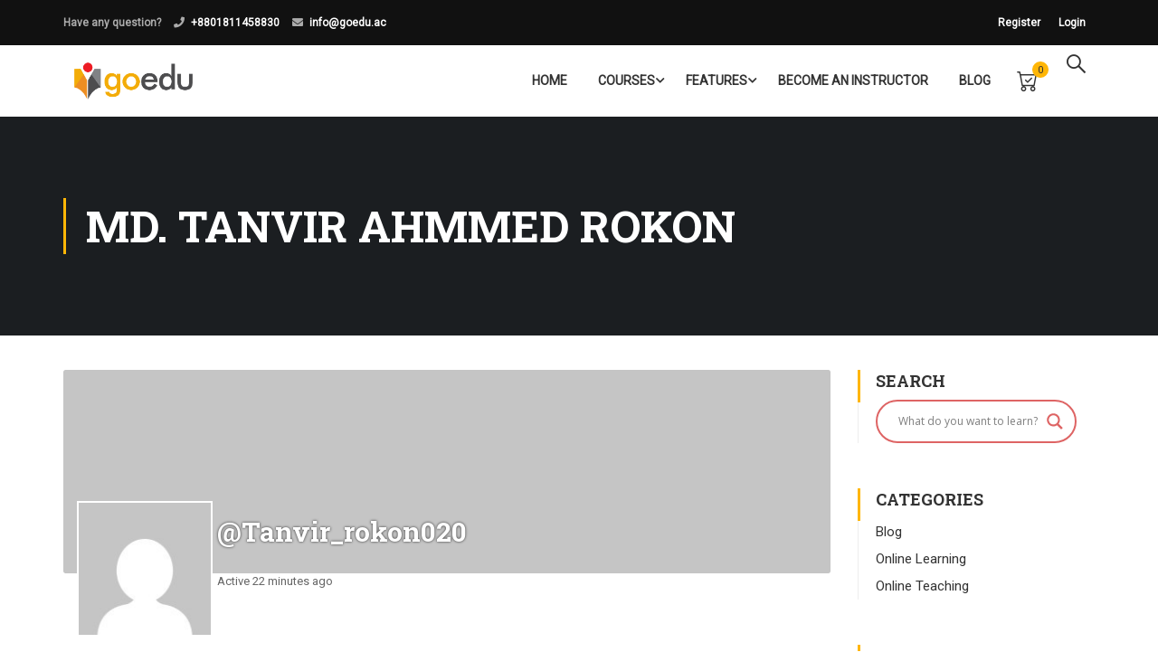

--- FILE ---
content_type: text/html; charset=utf-8
request_url: https://www.google.com/recaptcha/api2/anchor?ar=1&k=6LdG778ZAAAAAMoVnO0-4QzFmf01J0iFkgzk5mHd&co=aHR0cHM6Ly9nb2VkdS5hYzo0NDM.&hl=en&v=PoyoqOPhxBO7pBk68S4YbpHZ&size=invisible&anchor-ms=20000&execute-ms=30000&cb=t3h1fivvilho
body_size: 48809
content:
<!DOCTYPE HTML><html dir="ltr" lang="en"><head><meta http-equiv="Content-Type" content="text/html; charset=UTF-8">
<meta http-equiv="X-UA-Compatible" content="IE=edge">
<title>reCAPTCHA</title>
<style type="text/css">
/* cyrillic-ext */
@font-face {
  font-family: 'Roboto';
  font-style: normal;
  font-weight: 400;
  font-stretch: 100%;
  src: url(//fonts.gstatic.com/s/roboto/v48/KFO7CnqEu92Fr1ME7kSn66aGLdTylUAMa3GUBHMdazTgWw.woff2) format('woff2');
  unicode-range: U+0460-052F, U+1C80-1C8A, U+20B4, U+2DE0-2DFF, U+A640-A69F, U+FE2E-FE2F;
}
/* cyrillic */
@font-face {
  font-family: 'Roboto';
  font-style: normal;
  font-weight: 400;
  font-stretch: 100%;
  src: url(//fonts.gstatic.com/s/roboto/v48/KFO7CnqEu92Fr1ME7kSn66aGLdTylUAMa3iUBHMdazTgWw.woff2) format('woff2');
  unicode-range: U+0301, U+0400-045F, U+0490-0491, U+04B0-04B1, U+2116;
}
/* greek-ext */
@font-face {
  font-family: 'Roboto';
  font-style: normal;
  font-weight: 400;
  font-stretch: 100%;
  src: url(//fonts.gstatic.com/s/roboto/v48/KFO7CnqEu92Fr1ME7kSn66aGLdTylUAMa3CUBHMdazTgWw.woff2) format('woff2');
  unicode-range: U+1F00-1FFF;
}
/* greek */
@font-face {
  font-family: 'Roboto';
  font-style: normal;
  font-weight: 400;
  font-stretch: 100%;
  src: url(//fonts.gstatic.com/s/roboto/v48/KFO7CnqEu92Fr1ME7kSn66aGLdTylUAMa3-UBHMdazTgWw.woff2) format('woff2');
  unicode-range: U+0370-0377, U+037A-037F, U+0384-038A, U+038C, U+038E-03A1, U+03A3-03FF;
}
/* math */
@font-face {
  font-family: 'Roboto';
  font-style: normal;
  font-weight: 400;
  font-stretch: 100%;
  src: url(//fonts.gstatic.com/s/roboto/v48/KFO7CnqEu92Fr1ME7kSn66aGLdTylUAMawCUBHMdazTgWw.woff2) format('woff2');
  unicode-range: U+0302-0303, U+0305, U+0307-0308, U+0310, U+0312, U+0315, U+031A, U+0326-0327, U+032C, U+032F-0330, U+0332-0333, U+0338, U+033A, U+0346, U+034D, U+0391-03A1, U+03A3-03A9, U+03B1-03C9, U+03D1, U+03D5-03D6, U+03F0-03F1, U+03F4-03F5, U+2016-2017, U+2034-2038, U+203C, U+2040, U+2043, U+2047, U+2050, U+2057, U+205F, U+2070-2071, U+2074-208E, U+2090-209C, U+20D0-20DC, U+20E1, U+20E5-20EF, U+2100-2112, U+2114-2115, U+2117-2121, U+2123-214F, U+2190, U+2192, U+2194-21AE, U+21B0-21E5, U+21F1-21F2, U+21F4-2211, U+2213-2214, U+2216-22FF, U+2308-230B, U+2310, U+2319, U+231C-2321, U+2336-237A, U+237C, U+2395, U+239B-23B7, U+23D0, U+23DC-23E1, U+2474-2475, U+25AF, U+25B3, U+25B7, U+25BD, U+25C1, U+25CA, U+25CC, U+25FB, U+266D-266F, U+27C0-27FF, U+2900-2AFF, U+2B0E-2B11, U+2B30-2B4C, U+2BFE, U+3030, U+FF5B, U+FF5D, U+1D400-1D7FF, U+1EE00-1EEFF;
}
/* symbols */
@font-face {
  font-family: 'Roboto';
  font-style: normal;
  font-weight: 400;
  font-stretch: 100%;
  src: url(//fonts.gstatic.com/s/roboto/v48/KFO7CnqEu92Fr1ME7kSn66aGLdTylUAMaxKUBHMdazTgWw.woff2) format('woff2');
  unicode-range: U+0001-000C, U+000E-001F, U+007F-009F, U+20DD-20E0, U+20E2-20E4, U+2150-218F, U+2190, U+2192, U+2194-2199, U+21AF, U+21E6-21F0, U+21F3, U+2218-2219, U+2299, U+22C4-22C6, U+2300-243F, U+2440-244A, U+2460-24FF, U+25A0-27BF, U+2800-28FF, U+2921-2922, U+2981, U+29BF, U+29EB, U+2B00-2BFF, U+4DC0-4DFF, U+FFF9-FFFB, U+10140-1018E, U+10190-1019C, U+101A0, U+101D0-101FD, U+102E0-102FB, U+10E60-10E7E, U+1D2C0-1D2D3, U+1D2E0-1D37F, U+1F000-1F0FF, U+1F100-1F1AD, U+1F1E6-1F1FF, U+1F30D-1F30F, U+1F315, U+1F31C, U+1F31E, U+1F320-1F32C, U+1F336, U+1F378, U+1F37D, U+1F382, U+1F393-1F39F, U+1F3A7-1F3A8, U+1F3AC-1F3AF, U+1F3C2, U+1F3C4-1F3C6, U+1F3CA-1F3CE, U+1F3D4-1F3E0, U+1F3ED, U+1F3F1-1F3F3, U+1F3F5-1F3F7, U+1F408, U+1F415, U+1F41F, U+1F426, U+1F43F, U+1F441-1F442, U+1F444, U+1F446-1F449, U+1F44C-1F44E, U+1F453, U+1F46A, U+1F47D, U+1F4A3, U+1F4B0, U+1F4B3, U+1F4B9, U+1F4BB, U+1F4BF, U+1F4C8-1F4CB, U+1F4D6, U+1F4DA, U+1F4DF, U+1F4E3-1F4E6, U+1F4EA-1F4ED, U+1F4F7, U+1F4F9-1F4FB, U+1F4FD-1F4FE, U+1F503, U+1F507-1F50B, U+1F50D, U+1F512-1F513, U+1F53E-1F54A, U+1F54F-1F5FA, U+1F610, U+1F650-1F67F, U+1F687, U+1F68D, U+1F691, U+1F694, U+1F698, U+1F6AD, U+1F6B2, U+1F6B9-1F6BA, U+1F6BC, U+1F6C6-1F6CF, U+1F6D3-1F6D7, U+1F6E0-1F6EA, U+1F6F0-1F6F3, U+1F6F7-1F6FC, U+1F700-1F7FF, U+1F800-1F80B, U+1F810-1F847, U+1F850-1F859, U+1F860-1F887, U+1F890-1F8AD, U+1F8B0-1F8BB, U+1F8C0-1F8C1, U+1F900-1F90B, U+1F93B, U+1F946, U+1F984, U+1F996, U+1F9E9, U+1FA00-1FA6F, U+1FA70-1FA7C, U+1FA80-1FA89, U+1FA8F-1FAC6, U+1FACE-1FADC, U+1FADF-1FAE9, U+1FAF0-1FAF8, U+1FB00-1FBFF;
}
/* vietnamese */
@font-face {
  font-family: 'Roboto';
  font-style: normal;
  font-weight: 400;
  font-stretch: 100%;
  src: url(//fonts.gstatic.com/s/roboto/v48/KFO7CnqEu92Fr1ME7kSn66aGLdTylUAMa3OUBHMdazTgWw.woff2) format('woff2');
  unicode-range: U+0102-0103, U+0110-0111, U+0128-0129, U+0168-0169, U+01A0-01A1, U+01AF-01B0, U+0300-0301, U+0303-0304, U+0308-0309, U+0323, U+0329, U+1EA0-1EF9, U+20AB;
}
/* latin-ext */
@font-face {
  font-family: 'Roboto';
  font-style: normal;
  font-weight: 400;
  font-stretch: 100%;
  src: url(//fonts.gstatic.com/s/roboto/v48/KFO7CnqEu92Fr1ME7kSn66aGLdTylUAMa3KUBHMdazTgWw.woff2) format('woff2');
  unicode-range: U+0100-02BA, U+02BD-02C5, U+02C7-02CC, U+02CE-02D7, U+02DD-02FF, U+0304, U+0308, U+0329, U+1D00-1DBF, U+1E00-1E9F, U+1EF2-1EFF, U+2020, U+20A0-20AB, U+20AD-20C0, U+2113, U+2C60-2C7F, U+A720-A7FF;
}
/* latin */
@font-face {
  font-family: 'Roboto';
  font-style: normal;
  font-weight: 400;
  font-stretch: 100%;
  src: url(//fonts.gstatic.com/s/roboto/v48/KFO7CnqEu92Fr1ME7kSn66aGLdTylUAMa3yUBHMdazQ.woff2) format('woff2');
  unicode-range: U+0000-00FF, U+0131, U+0152-0153, U+02BB-02BC, U+02C6, U+02DA, U+02DC, U+0304, U+0308, U+0329, U+2000-206F, U+20AC, U+2122, U+2191, U+2193, U+2212, U+2215, U+FEFF, U+FFFD;
}
/* cyrillic-ext */
@font-face {
  font-family: 'Roboto';
  font-style: normal;
  font-weight: 500;
  font-stretch: 100%;
  src: url(//fonts.gstatic.com/s/roboto/v48/KFO7CnqEu92Fr1ME7kSn66aGLdTylUAMa3GUBHMdazTgWw.woff2) format('woff2');
  unicode-range: U+0460-052F, U+1C80-1C8A, U+20B4, U+2DE0-2DFF, U+A640-A69F, U+FE2E-FE2F;
}
/* cyrillic */
@font-face {
  font-family: 'Roboto';
  font-style: normal;
  font-weight: 500;
  font-stretch: 100%;
  src: url(//fonts.gstatic.com/s/roboto/v48/KFO7CnqEu92Fr1ME7kSn66aGLdTylUAMa3iUBHMdazTgWw.woff2) format('woff2');
  unicode-range: U+0301, U+0400-045F, U+0490-0491, U+04B0-04B1, U+2116;
}
/* greek-ext */
@font-face {
  font-family: 'Roboto';
  font-style: normal;
  font-weight: 500;
  font-stretch: 100%;
  src: url(//fonts.gstatic.com/s/roboto/v48/KFO7CnqEu92Fr1ME7kSn66aGLdTylUAMa3CUBHMdazTgWw.woff2) format('woff2');
  unicode-range: U+1F00-1FFF;
}
/* greek */
@font-face {
  font-family: 'Roboto';
  font-style: normal;
  font-weight: 500;
  font-stretch: 100%;
  src: url(//fonts.gstatic.com/s/roboto/v48/KFO7CnqEu92Fr1ME7kSn66aGLdTylUAMa3-UBHMdazTgWw.woff2) format('woff2');
  unicode-range: U+0370-0377, U+037A-037F, U+0384-038A, U+038C, U+038E-03A1, U+03A3-03FF;
}
/* math */
@font-face {
  font-family: 'Roboto';
  font-style: normal;
  font-weight: 500;
  font-stretch: 100%;
  src: url(//fonts.gstatic.com/s/roboto/v48/KFO7CnqEu92Fr1ME7kSn66aGLdTylUAMawCUBHMdazTgWw.woff2) format('woff2');
  unicode-range: U+0302-0303, U+0305, U+0307-0308, U+0310, U+0312, U+0315, U+031A, U+0326-0327, U+032C, U+032F-0330, U+0332-0333, U+0338, U+033A, U+0346, U+034D, U+0391-03A1, U+03A3-03A9, U+03B1-03C9, U+03D1, U+03D5-03D6, U+03F0-03F1, U+03F4-03F5, U+2016-2017, U+2034-2038, U+203C, U+2040, U+2043, U+2047, U+2050, U+2057, U+205F, U+2070-2071, U+2074-208E, U+2090-209C, U+20D0-20DC, U+20E1, U+20E5-20EF, U+2100-2112, U+2114-2115, U+2117-2121, U+2123-214F, U+2190, U+2192, U+2194-21AE, U+21B0-21E5, U+21F1-21F2, U+21F4-2211, U+2213-2214, U+2216-22FF, U+2308-230B, U+2310, U+2319, U+231C-2321, U+2336-237A, U+237C, U+2395, U+239B-23B7, U+23D0, U+23DC-23E1, U+2474-2475, U+25AF, U+25B3, U+25B7, U+25BD, U+25C1, U+25CA, U+25CC, U+25FB, U+266D-266F, U+27C0-27FF, U+2900-2AFF, U+2B0E-2B11, U+2B30-2B4C, U+2BFE, U+3030, U+FF5B, U+FF5D, U+1D400-1D7FF, U+1EE00-1EEFF;
}
/* symbols */
@font-face {
  font-family: 'Roboto';
  font-style: normal;
  font-weight: 500;
  font-stretch: 100%;
  src: url(//fonts.gstatic.com/s/roboto/v48/KFO7CnqEu92Fr1ME7kSn66aGLdTylUAMaxKUBHMdazTgWw.woff2) format('woff2');
  unicode-range: U+0001-000C, U+000E-001F, U+007F-009F, U+20DD-20E0, U+20E2-20E4, U+2150-218F, U+2190, U+2192, U+2194-2199, U+21AF, U+21E6-21F0, U+21F3, U+2218-2219, U+2299, U+22C4-22C6, U+2300-243F, U+2440-244A, U+2460-24FF, U+25A0-27BF, U+2800-28FF, U+2921-2922, U+2981, U+29BF, U+29EB, U+2B00-2BFF, U+4DC0-4DFF, U+FFF9-FFFB, U+10140-1018E, U+10190-1019C, U+101A0, U+101D0-101FD, U+102E0-102FB, U+10E60-10E7E, U+1D2C0-1D2D3, U+1D2E0-1D37F, U+1F000-1F0FF, U+1F100-1F1AD, U+1F1E6-1F1FF, U+1F30D-1F30F, U+1F315, U+1F31C, U+1F31E, U+1F320-1F32C, U+1F336, U+1F378, U+1F37D, U+1F382, U+1F393-1F39F, U+1F3A7-1F3A8, U+1F3AC-1F3AF, U+1F3C2, U+1F3C4-1F3C6, U+1F3CA-1F3CE, U+1F3D4-1F3E0, U+1F3ED, U+1F3F1-1F3F3, U+1F3F5-1F3F7, U+1F408, U+1F415, U+1F41F, U+1F426, U+1F43F, U+1F441-1F442, U+1F444, U+1F446-1F449, U+1F44C-1F44E, U+1F453, U+1F46A, U+1F47D, U+1F4A3, U+1F4B0, U+1F4B3, U+1F4B9, U+1F4BB, U+1F4BF, U+1F4C8-1F4CB, U+1F4D6, U+1F4DA, U+1F4DF, U+1F4E3-1F4E6, U+1F4EA-1F4ED, U+1F4F7, U+1F4F9-1F4FB, U+1F4FD-1F4FE, U+1F503, U+1F507-1F50B, U+1F50D, U+1F512-1F513, U+1F53E-1F54A, U+1F54F-1F5FA, U+1F610, U+1F650-1F67F, U+1F687, U+1F68D, U+1F691, U+1F694, U+1F698, U+1F6AD, U+1F6B2, U+1F6B9-1F6BA, U+1F6BC, U+1F6C6-1F6CF, U+1F6D3-1F6D7, U+1F6E0-1F6EA, U+1F6F0-1F6F3, U+1F6F7-1F6FC, U+1F700-1F7FF, U+1F800-1F80B, U+1F810-1F847, U+1F850-1F859, U+1F860-1F887, U+1F890-1F8AD, U+1F8B0-1F8BB, U+1F8C0-1F8C1, U+1F900-1F90B, U+1F93B, U+1F946, U+1F984, U+1F996, U+1F9E9, U+1FA00-1FA6F, U+1FA70-1FA7C, U+1FA80-1FA89, U+1FA8F-1FAC6, U+1FACE-1FADC, U+1FADF-1FAE9, U+1FAF0-1FAF8, U+1FB00-1FBFF;
}
/* vietnamese */
@font-face {
  font-family: 'Roboto';
  font-style: normal;
  font-weight: 500;
  font-stretch: 100%;
  src: url(//fonts.gstatic.com/s/roboto/v48/KFO7CnqEu92Fr1ME7kSn66aGLdTylUAMa3OUBHMdazTgWw.woff2) format('woff2');
  unicode-range: U+0102-0103, U+0110-0111, U+0128-0129, U+0168-0169, U+01A0-01A1, U+01AF-01B0, U+0300-0301, U+0303-0304, U+0308-0309, U+0323, U+0329, U+1EA0-1EF9, U+20AB;
}
/* latin-ext */
@font-face {
  font-family: 'Roboto';
  font-style: normal;
  font-weight: 500;
  font-stretch: 100%;
  src: url(//fonts.gstatic.com/s/roboto/v48/KFO7CnqEu92Fr1ME7kSn66aGLdTylUAMa3KUBHMdazTgWw.woff2) format('woff2');
  unicode-range: U+0100-02BA, U+02BD-02C5, U+02C7-02CC, U+02CE-02D7, U+02DD-02FF, U+0304, U+0308, U+0329, U+1D00-1DBF, U+1E00-1E9F, U+1EF2-1EFF, U+2020, U+20A0-20AB, U+20AD-20C0, U+2113, U+2C60-2C7F, U+A720-A7FF;
}
/* latin */
@font-face {
  font-family: 'Roboto';
  font-style: normal;
  font-weight: 500;
  font-stretch: 100%;
  src: url(//fonts.gstatic.com/s/roboto/v48/KFO7CnqEu92Fr1ME7kSn66aGLdTylUAMa3yUBHMdazQ.woff2) format('woff2');
  unicode-range: U+0000-00FF, U+0131, U+0152-0153, U+02BB-02BC, U+02C6, U+02DA, U+02DC, U+0304, U+0308, U+0329, U+2000-206F, U+20AC, U+2122, U+2191, U+2193, U+2212, U+2215, U+FEFF, U+FFFD;
}
/* cyrillic-ext */
@font-face {
  font-family: 'Roboto';
  font-style: normal;
  font-weight: 900;
  font-stretch: 100%;
  src: url(//fonts.gstatic.com/s/roboto/v48/KFO7CnqEu92Fr1ME7kSn66aGLdTylUAMa3GUBHMdazTgWw.woff2) format('woff2');
  unicode-range: U+0460-052F, U+1C80-1C8A, U+20B4, U+2DE0-2DFF, U+A640-A69F, U+FE2E-FE2F;
}
/* cyrillic */
@font-face {
  font-family: 'Roboto';
  font-style: normal;
  font-weight: 900;
  font-stretch: 100%;
  src: url(//fonts.gstatic.com/s/roboto/v48/KFO7CnqEu92Fr1ME7kSn66aGLdTylUAMa3iUBHMdazTgWw.woff2) format('woff2');
  unicode-range: U+0301, U+0400-045F, U+0490-0491, U+04B0-04B1, U+2116;
}
/* greek-ext */
@font-face {
  font-family: 'Roboto';
  font-style: normal;
  font-weight: 900;
  font-stretch: 100%;
  src: url(//fonts.gstatic.com/s/roboto/v48/KFO7CnqEu92Fr1ME7kSn66aGLdTylUAMa3CUBHMdazTgWw.woff2) format('woff2');
  unicode-range: U+1F00-1FFF;
}
/* greek */
@font-face {
  font-family: 'Roboto';
  font-style: normal;
  font-weight: 900;
  font-stretch: 100%;
  src: url(//fonts.gstatic.com/s/roboto/v48/KFO7CnqEu92Fr1ME7kSn66aGLdTylUAMa3-UBHMdazTgWw.woff2) format('woff2');
  unicode-range: U+0370-0377, U+037A-037F, U+0384-038A, U+038C, U+038E-03A1, U+03A3-03FF;
}
/* math */
@font-face {
  font-family: 'Roboto';
  font-style: normal;
  font-weight: 900;
  font-stretch: 100%;
  src: url(//fonts.gstatic.com/s/roboto/v48/KFO7CnqEu92Fr1ME7kSn66aGLdTylUAMawCUBHMdazTgWw.woff2) format('woff2');
  unicode-range: U+0302-0303, U+0305, U+0307-0308, U+0310, U+0312, U+0315, U+031A, U+0326-0327, U+032C, U+032F-0330, U+0332-0333, U+0338, U+033A, U+0346, U+034D, U+0391-03A1, U+03A3-03A9, U+03B1-03C9, U+03D1, U+03D5-03D6, U+03F0-03F1, U+03F4-03F5, U+2016-2017, U+2034-2038, U+203C, U+2040, U+2043, U+2047, U+2050, U+2057, U+205F, U+2070-2071, U+2074-208E, U+2090-209C, U+20D0-20DC, U+20E1, U+20E5-20EF, U+2100-2112, U+2114-2115, U+2117-2121, U+2123-214F, U+2190, U+2192, U+2194-21AE, U+21B0-21E5, U+21F1-21F2, U+21F4-2211, U+2213-2214, U+2216-22FF, U+2308-230B, U+2310, U+2319, U+231C-2321, U+2336-237A, U+237C, U+2395, U+239B-23B7, U+23D0, U+23DC-23E1, U+2474-2475, U+25AF, U+25B3, U+25B7, U+25BD, U+25C1, U+25CA, U+25CC, U+25FB, U+266D-266F, U+27C0-27FF, U+2900-2AFF, U+2B0E-2B11, U+2B30-2B4C, U+2BFE, U+3030, U+FF5B, U+FF5D, U+1D400-1D7FF, U+1EE00-1EEFF;
}
/* symbols */
@font-face {
  font-family: 'Roboto';
  font-style: normal;
  font-weight: 900;
  font-stretch: 100%;
  src: url(//fonts.gstatic.com/s/roboto/v48/KFO7CnqEu92Fr1ME7kSn66aGLdTylUAMaxKUBHMdazTgWw.woff2) format('woff2');
  unicode-range: U+0001-000C, U+000E-001F, U+007F-009F, U+20DD-20E0, U+20E2-20E4, U+2150-218F, U+2190, U+2192, U+2194-2199, U+21AF, U+21E6-21F0, U+21F3, U+2218-2219, U+2299, U+22C4-22C6, U+2300-243F, U+2440-244A, U+2460-24FF, U+25A0-27BF, U+2800-28FF, U+2921-2922, U+2981, U+29BF, U+29EB, U+2B00-2BFF, U+4DC0-4DFF, U+FFF9-FFFB, U+10140-1018E, U+10190-1019C, U+101A0, U+101D0-101FD, U+102E0-102FB, U+10E60-10E7E, U+1D2C0-1D2D3, U+1D2E0-1D37F, U+1F000-1F0FF, U+1F100-1F1AD, U+1F1E6-1F1FF, U+1F30D-1F30F, U+1F315, U+1F31C, U+1F31E, U+1F320-1F32C, U+1F336, U+1F378, U+1F37D, U+1F382, U+1F393-1F39F, U+1F3A7-1F3A8, U+1F3AC-1F3AF, U+1F3C2, U+1F3C4-1F3C6, U+1F3CA-1F3CE, U+1F3D4-1F3E0, U+1F3ED, U+1F3F1-1F3F3, U+1F3F5-1F3F7, U+1F408, U+1F415, U+1F41F, U+1F426, U+1F43F, U+1F441-1F442, U+1F444, U+1F446-1F449, U+1F44C-1F44E, U+1F453, U+1F46A, U+1F47D, U+1F4A3, U+1F4B0, U+1F4B3, U+1F4B9, U+1F4BB, U+1F4BF, U+1F4C8-1F4CB, U+1F4D6, U+1F4DA, U+1F4DF, U+1F4E3-1F4E6, U+1F4EA-1F4ED, U+1F4F7, U+1F4F9-1F4FB, U+1F4FD-1F4FE, U+1F503, U+1F507-1F50B, U+1F50D, U+1F512-1F513, U+1F53E-1F54A, U+1F54F-1F5FA, U+1F610, U+1F650-1F67F, U+1F687, U+1F68D, U+1F691, U+1F694, U+1F698, U+1F6AD, U+1F6B2, U+1F6B9-1F6BA, U+1F6BC, U+1F6C6-1F6CF, U+1F6D3-1F6D7, U+1F6E0-1F6EA, U+1F6F0-1F6F3, U+1F6F7-1F6FC, U+1F700-1F7FF, U+1F800-1F80B, U+1F810-1F847, U+1F850-1F859, U+1F860-1F887, U+1F890-1F8AD, U+1F8B0-1F8BB, U+1F8C0-1F8C1, U+1F900-1F90B, U+1F93B, U+1F946, U+1F984, U+1F996, U+1F9E9, U+1FA00-1FA6F, U+1FA70-1FA7C, U+1FA80-1FA89, U+1FA8F-1FAC6, U+1FACE-1FADC, U+1FADF-1FAE9, U+1FAF0-1FAF8, U+1FB00-1FBFF;
}
/* vietnamese */
@font-face {
  font-family: 'Roboto';
  font-style: normal;
  font-weight: 900;
  font-stretch: 100%;
  src: url(//fonts.gstatic.com/s/roboto/v48/KFO7CnqEu92Fr1ME7kSn66aGLdTylUAMa3OUBHMdazTgWw.woff2) format('woff2');
  unicode-range: U+0102-0103, U+0110-0111, U+0128-0129, U+0168-0169, U+01A0-01A1, U+01AF-01B0, U+0300-0301, U+0303-0304, U+0308-0309, U+0323, U+0329, U+1EA0-1EF9, U+20AB;
}
/* latin-ext */
@font-face {
  font-family: 'Roboto';
  font-style: normal;
  font-weight: 900;
  font-stretch: 100%;
  src: url(//fonts.gstatic.com/s/roboto/v48/KFO7CnqEu92Fr1ME7kSn66aGLdTylUAMa3KUBHMdazTgWw.woff2) format('woff2');
  unicode-range: U+0100-02BA, U+02BD-02C5, U+02C7-02CC, U+02CE-02D7, U+02DD-02FF, U+0304, U+0308, U+0329, U+1D00-1DBF, U+1E00-1E9F, U+1EF2-1EFF, U+2020, U+20A0-20AB, U+20AD-20C0, U+2113, U+2C60-2C7F, U+A720-A7FF;
}
/* latin */
@font-face {
  font-family: 'Roboto';
  font-style: normal;
  font-weight: 900;
  font-stretch: 100%;
  src: url(//fonts.gstatic.com/s/roboto/v48/KFO7CnqEu92Fr1ME7kSn66aGLdTylUAMa3yUBHMdazQ.woff2) format('woff2');
  unicode-range: U+0000-00FF, U+0131, U+0152-0153, U+02BB-02BC, U+02C6, U+02DA, U+02DC, U+0304, U+0308, U+0329, U+2000-206F, U+20AC, U+2122, U+2191, U+2193, U+2212, U+2215, U+FEFF, U+FFFD;
}

</style>
<link rel="stylesheet" type="text/css" href="https://www.gstatic.com/recaptcha/releases/PoyoqOPhxBO7pBk68S4YbpHZ/styles__ltr.css">
<script nonce="SMn1G41yf2JMBiHmt5eaEQ" type="text/javascript">window['__recaptcha_api'] = 'https://www.google.com/recaptcha/api2/';</script>
<script type="text/javascript" src="https://www.gstatic.com/recaptcha/releases/PoyoqOPhxBO7pBk68S4YbpHZ/recaptcha__en.js" nonce="SMn1G41yf2JMBiHmt5eaEQ">
      
    </script></head>
<body><div id="rc-anchor-alert" class="rc-anchor-alert"></div>
<input type="hidden" id="recaptcha-token" value="[base64]">
<script type="text/javascript" nonce="SMn1G41yf2JMBiHmt5eaEQ">
      recaptcha.anchor.Main.init("[\x22ainput\x22,[\x22bgdata\x22,\x22\x22,\[base64]/[base64]/[base64]/[base64]/[base64]/[base64]/KGcoTywyNTMsTy5PKSxVRyhPLEMpKTpnKE8sMjUzLEMpLE8pKSxsKSksTykpfSxieT1mdW5jdGlvbihDLE8sdSxsKXtmb3IobD0odT1SKEMpLDApO08+MDtPLS0pbD1sPDw4fFooQyk7ZyhDLHUsbCl9LFVHPWZ1bmN0aW9uKEMsTyl7Qy5pLmxlbmd0aD4xMDQ/[base64]/[base64]/[base64]/[base64]/[base64]/[base64]/[base64]\\u003d\x22,\[base64]\\u003d\x22,\x22QcORL8OCLcKvDyLDv8OrXFt/NyBDwpJiBBFVJsKOwoJ9UhZOw4w8w7vCqyTDuFFYwohkbzrCi8KjwrE/NMOPwoohwovDhk3Csw1UPVfCh8K0C8OyE0DDqFPDmD02w7/ClVp2J8KSwrN8XAnDosOowovDqsOkw7DCpMO8b8OAHMKCUcO5ZMO/wp5EYMKWZSwIwr7DtGrDuMKkRcOLw7geeMOlT8OCw4hEw70wwq/CncKbfwrDuzbCsx4WwqTCmVXCrsOxTMO8wqsfZ8K2GSZEw5AMdMOmMCAWYW1bwr3CvsKaw7nDk3QsR8KSwqBdIUTDkA4NVMOnSsKVwp9wwqtcw6FlwqzDqcKbM8O3T8KxwrHDpVnDmF06wqPCqMKlEcOcRsOaf8O7QcO6OsKASsOSMzFSZ8ONOAtPFEM/[base64]/Cjl/DlMKCw4zCq8KXbDEzw5tmw5tHdlwxw7PDjg3ClsK3PF/CsC3Cg3TCssKDE2o3C3ggwrfCgcO7B8KrwoHCnsK7FcK1c8OJfwLCv8O0LkXCs8OGERlhw7sjUCAUwrVFwoAmIsOvwpkqw5jCisOawrg7DkPCj1ZzGVXDqEXDqsK0w4zDg8OCFMOKwqrDpW93w4JDTcKCw5d+Rm/[base64]/VsK1IkbCtwrDsEoyUMKfTXbCmxJkOsKdOsKNw6TCkQTDqEUHwqEEwq9Rw7Nkw5fDpsO1w6/DvcK/fBfDkjA2U1hrFxI5wpBfwokewq1Gw5t0Lh7CtiHCpcK0wos4w4liw4fCulQAw4bCkTPDm8Kaw7zCrkrDqTHCgsOdFQd9M8OHw55TwqjCtcOCwpEtwrZJw5sxSMOMwrXDq8KAHGrCkMOnwrglw5rDmRAsw6rDn8K2CEQzYwPCsDN3WsOFW27DlsKQwqzClS/Cm8OYw4bCl8KowpIwVMKUZ8K/EcOZwqrDsWh2wpRjwqXCt2kFAsKaZ8KGRijCsGoZJsKVwq7DlsOrHh4sPU3Cl0XCvnbCjV4kO8OYVsOlV1fCkmTDqRjDnWHDmMOMT8OCwqLCmcOtwrV4ABbDj8OSMsOlwpHCs8K9AsK/RRVteEDDucOjD8O/IXwyw7xGw5vDtToIw6HDlsK+wo4uw5ogb24pDglPw51Ewr/ClFYKa8Kyw7LCiQImLC/DqBd7VcKmfMORXBXDr8OowrI6EcKFGD9Tw5c1w7vDjMOUOjrDpGTDgsK7FFA4w4jCucOQw77CucOYwpfCiWQywqvCjTDCkMOKXmtBazoiwrTCu8OSw5XCi8OBw4ceSgBASV4SwrPCvXPDhGzCucOGw5fDkMKDXnXDgVjCoMOmw6/Dp8KtwqcDPTHCkiQQB2XClsOvB37Cq2DCt8OpwoXClnERXBpNw4jDjlXCliZ5dwtjwovCqwldfBZeO8KAQcOmACDDvsKnYMOEw7V4fTRUwoLCk8OtF8KlKA8hIcOiw7/[base64]/CtsK4Xl4UwrNgR8KBAnnDusKWwqc0Vxx9wpvCki3DrjgVL8OdwpNKwqtSBMKLXcOlwofDsxU2ewlLVHDDu2fCvjLCvcKdwp7DpcK6IsKuDXVlwpjCggYEFsKaw4bCgFVuBU/[base64]/DqEYnwr3Dt2ZWwoBVMhnCm3/DqMKRwqTCg8Kcwpl3w5fCq8KSeWPDl8KxcsKBwrBzwpk/w6PCuj8wwpIvwqbDkQJgw4DDsMOTwqRteQzDnVY0w6LCjW3DknzCn8OxEMKzYcKPwqnCk8K8wpjCvMKKKsK8wofDl8Kaw41Rw5ZyRCAYYEc6fMOKchrDicKKVMKdw6R+JCZwwqBwBMOXCMK/X8OGw6MUwrx3NcOMwr9JLcKow6UIw6l7ScO4UMOMEsOOOEJKwpXCgFbDhsKCwpnDq8KMccKrZFU+KXsNRkF/wqM7HlfDssOawr4lGjE5w50XJmvCi8Oiw67CqkPDssOMRMKuPMKnwoE0c8OqfwMqRHgLbyvDviTDnMKKfMKPw5bCncKNeTTCisKsawjDtsK/Cy8ME8KeWMOTwpvDpDLDisK4w4/DqcOAwr7DiUFtATsZw54VVDzDt8Kcw6AIw6UPw7ohwp/DhsKOAScow4Byw7HCqmLDp8OGPsOvLMO1wobDhMKiTw84wpE3YXIuOMKvwobCvzLDv8OJw7AgWMO2OjsJw77DgHLDnDDCkFzChcOcwphPV8K5wr/ClsKwEMK/wpl0wrXDrjXDtMK7bsKQwol3woNcSxoYwrbCucKFfUp9w6V9w4fCqydew540Sw90w7B9w5DDn8ONZFsVRibDj8OrwoVsZMKUwoLDlsOOOsKQJ8OHLMOrFAzCq8KNwpfDl8OzITQaTVDDj256wo7DpVDCu8OkbcOGJ8OvDWILOsOlwp/DjsO/[base64]/DjsKhw6xsIsK5w7bCnsKpw7xhwr3CrsOAwpzDlHfDjzYMFwHDhkZJex1dIMObQsODw7QuwpZyw4PDpjgKw7skwrXDhA3ChsKzwrjDucOnB8Oow79zwpdiNFN0H8Onw4wjw4vDo8KJw67CsG7DvsOVOxYtfMKTCDZlVlMLbR7CrRs5w53DikowXcOTT8OVw7/DjlXCsHRlw5UTH8KwKzxuw61mHV7CicKww6Bmw4lBIFjDnUokScKow6ZkOsO5OhLCvMK5w5/DpS/[base64]/DvDbClwdhW3fCpjQFwpHCnXN6dcKyMsKLa2PDvFLCiWRLUcO4BcOBw43Cn3tww7fCscKiw4VyJQ3Dt0FtGWHDszM6wqrDmEvCmkLClAxVwpoAwr/CuSV2B0ssXcK9OyoPM8OpwoIrwpI/wo0vwrABcjbDrBpQB8OhbcKpw43CnMOJw6TCkxEgUcOQw5UAbcO7B20QXhIYwoQNwppiw6/DosKuO8KHw4rDvcO8ZjMEJXLDhMOCwpRsw5FpwrPDlhfCnsKXwpdcwoHCp2PCo8OMFTo2JmXCgcOFSywdw5nCsw/[base64]/CrMOyegVTwrdtwrVFAsKiw7cbw7xPwobDnkzDi8KcVMKswohMwqBIw43CmQ4/w4vDhVvCvsOhw4pgbDpRw7rDl2d9wpV4e8O/w67CtlR6w6XDrMKqJcKAFBLCuxrCqVpTwqguwpAdKcOUQyZVwqLCjMONwrHDo8Ohw4DDv8O7L8KKSMOQwr7CucK9wovDq8KDDsOowpUZwqsxdMOLw5LCgcO2w5vDn8Kbw5jCry9TwpfCuVVmJAXCoCfCgykrwqzDlsOsBcOaw6bDjsKVwoUHREvCjh/DoMKhwqzCoW8UwrAHWMOOw7nCo8Kyw5rCjcKJO8OOB8Klw67DisOBw6fCvi7DsWsVw5fCpi/CjWt9w5nCsjoEwonDmWVZwpjDr0LDinDDk8KwWMO0CMKfV8KrwrA7wpDDo27CnsOLw5wyw4Q1Hgg6wrlHTUp9w78Ywq1Gw6kWw7HCnMOvT8ODwonDnsKeL8OmIEdnM8KVDjjDnELDkxHCtcKhAsOXE8Oew5M/w4/CrArCjsONwrXDu8OHXltIwp8xwqPDvMKew5ggW0oiR8KpXgvCl8OeWVnCo8KsFcK4CnTChmpWZ8K7wqvDhzfDtcK/YV8wwr0ewocmwrBcOXs0w7Z4w7rDvH5oHcOOfcOLwppGcxkFKmDCuzAGwrXDk2XDpcKvZ0DDrMOacMK4w5LDlMOBXcOSCsOWE1TCssOWGQ9qw5QTXMKrGsOTw5nDmTczNEnDhzM/w5Buwr00eQcXJMKCX8Kqwo8Bw4QAw7tHb8KrwoZiw7tCTMKQF8K3w5Avw47CnMOXOyxmBCnCksO9wo/[base64]/CqjXCqR7Cl8Oiw7/[base64]/w67CmRJtRsOCwpXCi8KIZjbDnMOqw7NQD8O5w5cREcKKw5c3ZMKOWQHCncKCD8OvUH3DmUtmwr8rYXXCtcOawo/[base64]/K8O7w4HDmHjCu1TDj8OAO8OIfcOkwoTCusK0w6nCjScTw6t1w7IoEEg4wr7Du8KXBE8/esKPwoN/dcO4wojDqwjDqMKvCcKjJsK6XMK7ScKbw5BnwqJQw6kzw5kcwpc7KT3DpSfCiG8Bw4Qlw4sKDAvCi8KNwrLDusOkUUDDkRjCi8KVwq3CsQ5pw4zDmMKcG8KIQcOCwpjDsm1QwqPCuQ3CssOqwqvCjMOgKMKbPyEJw5bCmD9wwqgXwrNma28CUHfDisONwogWUip/[base64]/T2cTw4DDisKswr5JwogLMEkxfcK+DEprP8KPwpPCicKBbMKuZcOow7LCncKsAMOrPMKhw4M5wp8Swq/Dn8Khw4svwrBbwoPDk8K/[base64]/wrjDr3vDm8KKwqDDjUsmwq9vwq5zw4/DjcKCR8K/w5YqI8KMXsK1XE3CkcKSwqgow5nCoBXCvRk+dTnClhYrwp3DkRM6NyrCkSjCmcOCR8KRw4wxYR/Dn8KmOnQsw4/CosOwwoTCm8K7ZMO2woBDNF3CjsOTc3Y6w5/CrHvCpsK4w5nDiGTDsE/Ck8O1S0lfCMKXw68YJUrDv8O4wrcPAlnCoMKxQMK2LDgBAcK3Xhw3McKaaMKYFXswS8Kaw4bDnMKeOMKmRkorw7DDhRwpw6rCiQrDu8KQw5lyKWHCoMOpb8KbFMOERsK6KQRNw5scw5vClQfCm8OnDEDDt8K3wobCicOtDsKsV2YGOMKgwqfDgD41Zl4twprDtsO/OMOJNntWBsOpwp7Dm8KKw5Mew5nDpMKObQ/[base64]/CpcOYw5vDosO/VsOAwrrDgMOPDcK6wpXCscKgw4VYG8Kywqk1w5XDkzQCwp5fw6c4wqhiTQ/CmGBOw706M8OZRsO6IMKSw7RYTsKEXsK2wpnCvsOfScOew4nCnQ9qaS/DuSrCmj7Co8OGwodUwqV1wpQbNsOqwrcTwoEQFWLCmsKjw6LCi8OEw4LDk8OGwqXDnE/[base64]/[base64]/w5kXwrHDr8OpFg7Dk8OiRsKlEcKdw5TDuMOnw6HCqhXDjx8gIRfDkiFXI03CpcOjw7IUwqvDkMKjwrrChQgcwpgfKmbDjRoPwrnDhRXDpUBBwrrDiB/DugLCnsKxw4w7BcOAE8Krw4/Dv8OIcmcdwobDu8OvDj8RcsOFTRDDryAgw7PDoFF6TcKewoJOPmnDpj5Nwo7DjcKUwq8pwohmwpbDvMOwwoxCKWHClhA9wqN2w63Dt8OlMsKtwrvDqMKyCU9Cw4oAR8KQAEXCoGJ/[base64]/CrMKkQcKtw6DCusOiwqvDnBgMOMKFT8OgGiQQTcOubHvDkCDDrcK4e8KxZsKpwrPDisKPeyrDkMKVw6vCkiNuwqPCrlITfcODBQ4QwpLDvCHDr8K2w5/[base64]/w6IqJMKLLAMFZcO3fsKyw6bCucO1w68FRMKyGjDCoMO6LxjCg8KywovCvXrCrsOQc1hVOsOsw6XDj1sLw4bCsMOmesOjw4B+LsKuV03Ch8KtwqXCiQzCtDg/wrglfH16wqzCv1JOwppowqbCpsO8w6HDj8OAABQrwoxrwrZoF8K8OETChAfDlwpAw6zDocKzB8KtQmtFwrAVwqjCohcyTR4dLwtSwp3CscK4KcOSw7HCgMKDLx19LDJPN33DuVHCmMODbG/DlMOnD8KjSMOmw5wkw6E2wonDpG0/LMObwo0FUMOSw7zDgsOLN8ORZkvCqMK+N1XCvcOqIcKJw6rDlE3DicKUw6jDiV7Dgy/CpFPDijQDwrMsw7I9V8OjwpIsWBJZwpzDin3CqcOwOMK2EkvCvMKqw7PCpncwwp4nZ8Kvw5I2w55DF8KkR8OwwqhfODNeMsOZwohFR8OBw5HCisKEUcK7IcOmw4DCk1QAYikqwposWlTDpnvCoWlqw4/Dtx1KJcOGw47Dt8Kqw4BfwovDmmoFDMOSYsK/woAXwq/DpMOMw73CpMKwwrHDqMK3ZEvDiSBkTcOBK2Z6csKMIcKzwqbCmsO+Rw7CkF7DgwLClDVhwpINw7tHPsOUwpTDqHwvHARgw48GED5dwr7CuEd1w55/w4d7wpJ6GcOncCtqw4jDjEbCmcOSwq/CpcOdwq9zfnfCm18zwrLCosO9w4Bywow+w5DCoW3DuXfDnsKmecOww6sbJAArf8KjS8OPSyRtI00HIsKRNsObf8KOw4B+Clh7wqnCksK4DMOsF8K/wojCvMKiwpnCmUXDuSsKL8OYA8KRJsOmVcOpA8KLwoJkwqBpw4jCgcOIaGtKWMKPwonCp1bDqABPOsKyHBoIC0vDsWoaGxjDnyrDv8Opw7HCrwE9wqXCgR4+GQklCcK2wqFrw4dGw68Bek/CgwUZw5daOljDuS7ClS/[base64]/QMK2P8OJIC48GyIsw4Nlw4TDtxLDomcfw7/Dh8OuMAc4aMKgwpjCg0N/w5QBWMKpw47CvsKWwpzDrH7CjWZcREYNUcKkD8K7esOWLcKgwpdOw4VNw7Y0e8Osw51xAcOUKkxTRcOnwp8Aw6zChy9oVi1qw7ZywqnChh94wrrDg8OxZiNBAcKfOXvCsg/Co8KrcMOpaWTDoHDCiMK5ZsKywollwq/CjMKtIGnCn8OxYGBAwoVcXzzDr3jDlg3DgnnCgWpnw40ow4pYw6I6w6Itw47CssKrEMK2RsKgwr/Cq8OfwpZZWMOCMzjCt8KBwonDq8KrwrVPHkbCoQXCr8O5Nn4yw7/DpsOVCS/CtA/Dom9wwpfCvsOGbE5uSEEpw5l9w6bCsmUqw7tWbsOTwoshw6Ipw6LCnzdmwrpLwpbDgnVrHcKGJ8OdBUPDin96R8OhwqZgwrPChCoOw4RXwr0vU8K2w5AVwqnDlsKtwpgSEWfCgFHCp8ORaBTCscO/P37CksKPwpouf2AoHAdSw6wJZcKTBWhcECsKOcOTGMK+w6gbdyTDjncQw64jwo9Uw6/Cp0fChMOOaXMFAsKcNVVAOlPDtFJtLMKxw6gvesKBUEjCkW98BSfDtsOWw6TDqsKpw4bDoEjDl8KfB0fCuMKLw7vDq8KfwoFJEFI3w65CAsOFwpN7w7EGKMKEcwbDhMKnw7bDpsOlwo/DnCdXw6wGG8OPw53DoA/[base64]/CosOOw4nCqjUDw7/CvMKlwrzCv29uw6/ChsO4wrIQw4xhwrzDvkYCeGvCl8OQdsO8w4d1w6TDrTTChmoYw79Qw4DCmTfDgyZrU8OgEV7Dp8KNHDXCv1seC8Kbw47DlsKEcMO1CXdgwr1xHMO7wp3CncOqw5bDnsKnGQZgwoTCghktOMKtw67DhTQhEwfDvsK9wrhMw4PDqVJFLMKXwobDuj3DohITwqfChsO/woPCtMOnw409X8O1YANJccOlFkl3bzVFw6fDk319woJBwqVJw67Di1tCwpvCu20vwpIgw5xPXCLCkMK2wqUywqZ1YAEdwrJNw5HCkcKkHAVMO3PDj0PDlcKiwrjDkj4xw4UUwofDiBzDtsKrw7/CkVZRw5FZw6EPbcKiwqnDkhHDsWE/S3N6wrTCuxzDniXCtSZbwojDjgfCnUUvw7cDw7XDi0XCsMOsX8KWwpTDtcOIw4EcMh1Rw7VPFcKQwqvChk3CuMKQw7E8wr7ChcK4w6/CpDtYwqHClDhhF8OXLhpSwp3DisOvw43DmC1BVcK+K8OLw6VvScOrHF9owqx/TMOvw5l9w5w6wrHCjkggw7/[base64]/CgcOrw69YAy/[base64]/CpRJEcTBXfcOHR8OYwqrDuiQTwp7DtxN4w4TDg8OMwoVCwo/CtnXCnF3Ct8KrVMK3JcOMw617wrxxwqDCtcO3fm58djrCqcK+w7V0w6jCgVkbw4R9KcK4wr7DiMKIHsKjwqfDg8Knw61Mw5ZvIk5gwoxEMAzCiXDDuMO9FljCnUnDqAVlJMO1wrfDm2ETwr/Ct8K/PA1Mw7jDqMOZXMKIKx/Dhg3ClE9RwqJ7WR7Dm8ODw7EVTXDDqi3DvcOgaVnDrMKmVEZxFMKVKx9/[base64]/CnMO2csKiw4bCrEdJwqd/w6YBwovCt8K5w512c1fDrjLDj1zCq8K0D8OBw5kuwrnCuMOOIA7DsmjDmDzDjnnCoMO4AcOnK8KuKHPDssK9wpLCjMOEdsKrw5PDl8OMfcKqQcKSCcONw4NdZsOmMsOAw6rCjcK1woY+w69vwrIXw4cTw5TCkMKBw6/CiMKUWwIuJRphblBswrgMw6XDqsOBw57CqHjDsMOUQjYDwpBnMGM6w5lcalLDpy/CjQM8w5ZUwrELwoVewpUDwobDtyV6b8Ofw4XDnRgwwoDCo2vDu8KTXsKmw7vDi8KSwo3DssOLw67DtDTCj0o/w5LCn1VRSMK/wpx6wqrCuFXCocKqBMKdwrDDscO7JcOxwpNWEyDDpcOZDgNzFH9cQGVeMH7DksO5V1cDw74FwpE1IT9HwprDp8Oba0F0YMKvWUBPXSEKOcOIYMOJTMKuN8Khwpxew4gSw6gXwptgw7pQbk84IV8lwrMIdEHDhsK/w4w/wpzCuXbCqGTDpcOOwrbCoHLCk8K9fcKyw4l0wpvChCJjKTU9ZsKacAFeMsO4KcKTXy7CvRLDqcKpMj12wqg1wq5swp7DhMOZZGEVRMKKw6jCmjHDsHbCvMKlwqfCsWR+Vy4Qwp97wq3CsVnCnl/[base64]/[base64]/w6/[base64]/w7tFasO2woAHw7XDucO8woI/[base64]/Du8OmN2HCksOPw4zDi8OUYsKrw6lbwoIDbVEuMg9ZGmLDj28jwowmwrXDuMKmw4/[base64]/wrl5w5PDv13DrsOZwpDCqUg0Y8KTwqPDpgNew4pgLsOVw74MBcOzBih1wqsLZ8O0IzMHw6M3w5tuwq1sZj9fNxPDpsOdRB3CiBIPw7zDiMKTw43DpmDDtV/Cq8KSw68Hw4HDrEVrCMOhw54sw7rClxzDnDjDm8O3w7bCpSPCi8OBwr/Dk3LDlcOFwpDCjcOOwp/Dj0IgeMOyw58sw5fCkcOueXXCjsOjWCPDsCzDuzgRwrHDoDzDsHPDrcK+Nk3DjMK3w5BuUMK+PCASISDDnlA8wqJyBjfDgUHCosOKw48owoBmw49kEsO7wox+LsKJwrU/MBIEw7nDtsONP8OMQxUSwqNPHsK/wp56JRZYw5XDqMOlw4M9ZWXCg8OHN8O+wp7CvcKhw6DDlnvChsKVAwLDlmDCnWLDrSJwNMKBwoDCoCzCkVkaTFPDnUcSw6PCvcKIBF84w40KwrQ2wr7DqsOyw7cBwqcJwq7DisO5MMOyRcOkYcKxwrvCg8K6wro9fsO7XGRAw7rCqMKDSUR/H0p2Z1E9w4vCikolEQUFbGjDtBjDqSfCtFoQwqrDhhUAw4/CjyLCuMOlw7oWUgQ+H8KgPWzDkcKJwqIwTw3ColUOw4zDhcKgWcOANCnDmlM5w4MwwrAMFMO6DcOSw63Cs8OLwrt2RBB7c1/DrwHDoTzCtMOnw5smEMKuwofDtkcyDnvDmUDDpMKUw6PDnhUaw7fCusOZIsOCAEUkw6TCokgtwoJQZMOuwoTDt3PChcOUwrNvBcOWwpDColnDgTTDq8ODIghbwo0VMmhfdcKjwrMzFiPCncONw5kZw4/DhMKkGRAfwoZAwoTDvsKLSQxGRsKSMFZGwrkRwrPDk2IrBsOXw5g9C1R1AF9DOkoyw6plUMORPcOeTSzChMO8Lm/DiXrCi8KTIcO6LmUXSMK+w75KSsOFdB/[base64]/CuMOVCsO0CcOJNMKcZsKALn8hcCt0dl/[base64]/CoMKywqULEGlOwqkTSsOewolEU8O3wqnCr3kHT2I6wpYXwpIUMEk/R8OQYcKENxHDnsOFwoTCrkB2NsK2VnQ4wrzDqMKUPMKDVsKEwoVwwo/DsDEHwq41UGzDo30mw70qOkLClsKiYhpFd17DusOgTCvCkTvDpxZxXApIw7/[base64]/[base64]/[base64]/wqLCqMK5WGfDrMK0DsOQOsOWw7LCoyRcWcKVwpAxI1HDs2TCqQ7Ct8OGwp1MBD3CiMKaw6nDmCRjRMOMw7nDoMKTeFfDqMO+w60LAjAmw5YWw4DCmsOJO8OPwo/ChsKXw7BFwq5FwpxVw6/DosKoScO/[base64]/IMKdVzJVwqJuLMKTw7LCvMKIw5YHwqvDhDFfwpVVwoMJbA4fA8OyEWPDlS/[base64]/[base64]/DucKZa8KhwrAUw6/[base64]/wpLCil8jwoTClMKDfsOHUcKBw4PCkXxqbDbDhFhEwrc2WF7CrxQQw7DDl8KMf00Lwqx9w65mwoUcw5cwDsOSB8OSwpNGw74/TTHCg2QwE8K+w7fCoB4Pw4QYwp/Cj8OlIcKhTMOWPh5VwpImwpXDnsOJUMKDeXMqBMKTPjfDnBDDkk/DscKGVsO2w7t1IMKLw5nCgnw+wpDDscOiNsKuwojCohTDi1AHwpkkw59jwpVOwp8lw5JyYMK1TsK8w5vDoMOeIMKpIhjDvFQGWMOmw7LDg8ORwqcxUsO6HMKfworDusOvLDV1wrTCu2/DssOnfsO2wrvCrzvCixFIOsO7Hy4MYMOIwqQUw59ewpTCosK1biZkw6DCuynDv8K2cxthw6XCnBfCocO7wrLDm3LChiQ9IB7DpgpvUcKLwqnDkBjDpcO/QyDCmgwUPEldV8KDW23CpsOZwo5Dwq4dw4tLL8KlwqLCucOOwqPDq0HCgRggIsK5Z8OGHWLDlcOeZCMMT8OzX1BnEzbClMOywrHDqXzDtcKLw6xWw40ZwrA4wrU6UnbCn8OfPsKBAsO7GcK1YcKpwqYFw6FcfxgIQUovw5HDjULDvEFTwr/DsMOLZy0bFVPDucKJNxN8FcK1PmbCmcKLM1kLwrw4w67CvcOuahbDmGnDgMOBwprCnsKJZA7Cu03CsmrDh8OXRwHDnAtaKAbDp28Kw5XDn8K2Ww/Du2Egw6fCp8Obw6vCicKTO3pKSVRLB8Oaw6B1IcObRW9Jw7wmw4/CtjzDgsO3w4YEQHlUwoN8w6lhw4TDoS3CnMOiw44/wrEWw57DmTV5Z1nDpQbDpDZFBFYVe8KLw71ZdMKPwpDCq8KfLsKnwqvCu8O8NC11H3TDu8Ovw4VObDrDgxhvKgBbAMOYEX/CqMKOwqtDYGIbMAfDsMKBU8KjOsKJw4PDoMO+JBDDvm3Dkh0PwrPDi8OHXjrClAA9Sn/DtikpwrEEEsOeBzvDqBzDs8KQEEIWHVbCuiEIw5w9I1kIwrkBwrd8R1jDucK/wpXCqW0uScK4OcKdZsOWTmY+CMK0LMKswr45w5zCjWJWOj/Dkjo1EsKufF9BJB96DGoCDknCkmHDs0fDjiwGwr4uw457XsKqFGQFCcKyw5LCh8OswozCu0RKw5wjbsKJJ8OqflvCp3x/w7INHXDDrlzDg8OZw7LCnghGTDzCgwB9YsKXwpoAKjVEYW1obk1ILFnCpm3ClMKGGz3DkiLCnQHCiybDmhHDuxbCihjDpMOOLMK1GmDDtMOhX2UUAzx+eyHCl0EWRxF/bcKew4vDh8OiZMOoTMOsMsKVVz4Vc19Xw5fChcOIDkV4w7jDol7ChMOCw67Cq1vCmF5Dw7JEwrUgMcKKwpbDhG4mworDnm/CgsKrAMOVw5l4PsK2TTlDDsKWw6dhwrPDmB/DgMOWw4LDjsKAwrErw4bCgwvDncK5OcKLw6fCjMOKwrnCo2zCun5Cc07DqTQow7cdw6DCqyrDiMKOw5XDuwg8NMKBworClcKqGsO/wpYmw47DucOvwq/[base64]/QDDDn8OSA2PCscOwC3cnQ8KkQsOyw6NEYg/[base64]/RMKWbi1yw7HDqDcfw75qw7zDnxzDo8OHc8KIFjXDgMKPw4HCjy90wrIlEjYnw4AyW8K5MMOuw5JsBy5BwoJYFSvCj21GQsO3X00wXcKZw6bCsB5HTMK7SMKhYsO8KDXDg0/DnsOywq7CrMKYwo/Dt8OSZ8KAwpADYcKBw5IowqHCriUFw5djw4jDhHHDiX50RMO6JMOtDCFXwqVZVsKgN8OPTyhNC37DhwvDpHDCvSjCoMK/c8Ouw47DvCdfw5ATGcKJUizCi8OFwoduXw5Hw4Q1w75BcMOQwoMzLE/DjWdlw5lgw7cxD0Nqw4XDtcKTBGnCrXzDucKKdcKnTcKrPS1lbMKHwpLCu8Klwr8sXsK4w5lUCyojYXjDpcKDwos4wrduMMOtw7MHNRpDJCvCvCd/wqXCtsKkw7fCvU9Ow7g/ThfCocKAOAQuwrTCqcKiWChTbEPDtsOIw4cZw6XDq8K/[base64]/DvyLDqANhwrdgNGHDh8KYPUhiAwDDlcKSwr0hdcKqw4vCncOtw67DpjEncE7CvMKsw6HDn3MHwq/[base64]/DslXDqsKdwrtAw6Rtw4EYw61wFXTCqT7Du09gw5TCpw50PcOuwoMnwp5DAMKaw6zCvsOIPMKtwpfDuBTCpx/Cki7Dg8KyKDUTwrRxWF8Hwr/DvlcjFFjDgMKjPsOUIxTDh8KHFMOdWMOlEB/DuGbDv8KidAgYZMKPMMKZwonDqDzDtkEVw63ClsOofsO/[base64]/Dv8KQwoEtdFjCn8KfwqIhwoNPwoLCkMKfw4jDpjBIaRwtw6pHM1IlVgPDu8KswpNYZnVUW3UmwoXCsFLDpybDvh3CoAfDi8KdQWQlw67CuRpKw77DiMO1Kg7CmMOQdsKXwqRRaMKKw7JjZxbDjXDDs37Cl0Jzw6giwqQ5bsOywrsNwroCNCUFwrbCmy/Dvkgow4dnfAfCtsK/dQolw6w1c8Oyc8Olwp/DmcKqYmREwqFCwoZ5E8Ovw7QfHsKnw611YsKswpNnZcKVwoQHPMOxLMKCGsO6HcOtS8KxGnTCnMOvwr5hwqXCpzbDlU3DhcKqwqUnJk4BFwTDgcOawp3CiyDDjMKbP8KuEwxfGMKcwo52JsOVwqseesOvwpNiVcO/NsKpw5BPJsOKWMOEw7nDmlJuw7peWjnDuE/DicKAwrLDilgWAzXCocO7woE5w7jCtcOXw7XCuHLCsRITCUc4XsKewqx1QcOnw7vCoMK+SMKZC8K4wqYrwonDtXvCrMOzU0g1AEzDkMKuEsOgwozDkcKOLi7DqQDCu2pIw67CrsOcwoQJwrHCuSPDr1vDjlYaFH4iUMKYD8O6FcOvw5lAw7IBBi7Cr2Jyw4YsAl/DvsK+wrhOQMO0wpI/fxgUwpxlwoU8YcOmOR7CmEgwbsOnJgwLRMKlwrM1w6XDu8OPdXTDmgfDmQ3CvMOpYxrChcO3w4XCoH7Ch8Kxwp3DsQ8JwpzCqMOjIztuwqM+w4swAVXDlltNI8O5wqBkwo3Dk0xowpF5QMOXZsKHwpPCo8K9wqDClFsswqpRwo/CqcOkwqTCrj3Dv8OpS8Kwwq7CqQR0CXUnOBPCgcKEwpdLw78Hwp8nMcKQOcKRwonDqFfChjUTw65/C33DqsKowpsfRkxdfsKuwr9KUcOhYnd4w4ZNwotcPwPCh8KSw4fCv8OEagRgw7nCksKlwpbDpVHDoUzDpyzCp8ONw6AHw6kywrHCojTCqhRewrctQD7DtsK2PQXDm8KoMR/[base64]/woXDtMOFBBbDknLClXcKwqADTMO8wo3CvsOjTsOtw7bDjcKFw7BXTTDDgsKTw4jClMObZAbDrUFKwpjDhRQsw4nCrVzCtEZ/WFFzQsO+FEZCdBbDuyTCn8KnwrTDj8O2BFTCiWXDpREwfxHCjsKWw51Lw4p5wpZNwrYwQCbCjGTDtsOfWMOeK8K/NhxjwpLCiE8lw7vCsGrCqsOLb8OMQwvDk8OvwpbDmsORw5wlw7TDkcOUwq/Dsi9nwpwtam3DncKbwpfDrMKGeFQ2HytBwrx4YcOQwqgZP8KOwq3Dv8OKwpTDvsKBw6NUw5jDnMO2wrthwplew5LCky8PUsKnfWI3wpbDrMKUwqFqw6Vaw6HDgyUOW8O+BcOnKF4CA3F4Cns4QSnChB/DmyzCmcKIwrwKwpzDksOdAG8bUyp8wpBULsOiw7DDrMOmwrIqdcOVwql3WMOZwogff8O2P27Cj8OxcDjCssKvNFwvOsOFw7xJfwRtNEXCn8O1YkELLmDCnE8xwoHDsQpJwo7Dmx3DgS57w4TCjMOLJhjCncOaScKFw60tdMOjwrxYw4tBwp/DmsKDwoorbRXDksOZAW4VwpLClSRqJsO9EwXDhREuY0LCpcKyalnDtMKfw4FKw7PCq8KBKsOQYyLDnMO9KXJxHXgfR8KVZn4Kwo5HC8OPw7XCklh5DH/[base64]/wqNoRcOVwqrCocO8wrcMP8OVfMOZRy/DqcO/wqXDjcKcwrLCgnNcBcK+wo/Ch3A2w5XDgMOODsK/w7XClMOTe3tKw5XCiT4OwqjClcKBe3E1UsO9SmHDgMOfwpfDmiFxGsKvJSnDlMKsdQsGQcOrSG0dw6jChzgWw4Rrd1HDv8Kuw7XDpcKcw5rCpMK+dsOpwpLCrcONdMKMw7nDl8Kow6bCs1BLZMONw4rDv8Ojw78OKSUvSsOZw6bDhDpswrdMw5TDpRZxwqfDoD/DhMKbwqPCjMOYwrrCn8KTdsOsIsKnRsOdw7lXwoxpw6x1w7XCmMOcw5UdaMKrR3HCmCfCkUfDv8KTwp/DuXDCtsKuUxNceAHCnxfDl8O/HcKYaUXCl8KGGnwPVMO9dXjCjsOqKMO5w7ccPkw5wqbDjcKJwrrCoRwawpTDgMKtGcKHNMOMejHDlm1JbHnDm2/DsljChikKw61jM8OywoJqLcOVMMK+DMOyw6dRPjHCpMK4wopXZ8OswppOwrvChDpLw4jDvRNOUm15KF/[base64]/IMK+I8Ksw7I5AEXCh8Kyw6E7ATPCmTbCnD8swpnCnAwow5LCv8OxZcKvNhEnw5zDicO8KWbDscKAHjjDvlPDqW/Dmw0WAcOJIcKAGcODw4F4wqo0wobDkMOIwp/DuzTDlMKzwqAEw7/DvnPDoQpBZB0MMBrCocOew54oA8Kiw5l1wopUwqA7LsOkw7fCnMOvfTRIBsOAw5Bxw47CkTpoNMOlfE3CtMOVEcKiUsO2w41rw6VsRcOzFsOkFcODw6DClcKpw5HCrsK3Pg3CgcKzwqgsw4DCkgh3wpovwrPCuA5ZwpjCtGpmwpnDnsKSL1Z6GcKqwrdlNE/DjUzDnMKYwrQiwpTCuFLDjcKSw5lXYgYRwoEOw6fCmsKHR8Kmwo7DscOiw7A8w7vCgcOUwrENMsKiwqdWw6DCiBkQLgYFw4nDv3g+w7vChsK4K8ORwqZKEMO2LMOuwopSwoXDuMOswo/DriXDlwjDvSnCgT/[base64]/w6VLw41qJV1eAUkqwpvCnkZPDcO6wrnCrcKYfiLDqsKtC20rwr4afMOtwo/DvMOxw6JPI2AfwpMtYMK3EGnDmcKfwpIYw4vDk8OhIMK5GMO8T8O0C8K7w6DDk8OIwrzDjw/CvMKUEMOjwpR9ImHDo13Ch8Osw4jDvsObw5TCtTvCgcOowr50bsKDPsOISyctwq5+w4oFP1oZJMKIRx/Ds27CjsOJblHClxvDmzkfC8Oyw7LCjsO3wpYQw5Idw5UtR8OEc8OBUsKWwowtWMOHwr4TPyvCsMKRTcOIwobCs8ODFsKMDi/CghpNw5hIezvCmAIsJsKOwoPCvnrDtBN8NMOtB1zCuhLCtMOSMcOwwrLDkH4rPsONZcKCw70Qw4TDolDDrUYKwrbDgsOZDcKhJMOHw65Iw7gQasKJEQYKw7EHU0HDqMOwwqJmJcKow43CgmZvccOgwqPCp8KYw7HDmGs4SsK/LMKZwrcWMU0bw7E2wpbDrMKAwp82VQ/CgybCiMKow6dowrh2wrzCrQZ8QcOoRDdbw5nDglDDg8KswrFQwpLDu8O3fXkCYsOCwr3CpcKEIcObw6xGw6cow5tLE8ODw4fCu8O8w4vCscO/wqEVLMOhB2fCnQk0wrEkwrsUBcKBMT17GFXCscKWVV1pNUlFwoMBwq/Ctz/Ckkxhw7I+KMOzHsOkwoRscMOSCTsCwq/[base64]/bcOZw6LChUHDvcKOwofCuMKzwpJzbMOSwrrDqBYqw6nDj8OGYA/CsBATMCHCikLDkcOgw6x2BQ7DlSrDlMO7woJfwqLDg2HDqwwMwpbCqALCisOROBg5RVjChQjChMO+wpvCk8OuMDLCll/CgMOEY8O9w5vCslpNw5MxE8KKSSdPdsO8w7QMwqHDqUdwc8KtLjxNw4/DvMKxw5jDrcKUw53DvsOzwrcQT8K6wq9Nw6HCsMKrCxwXw5bCgMOAwpXCh8KNGMKRw7sfdUtIwp9IwqxyE0RGw44cXsK1woEEJR3DhT0lFibCgMKCw7jDg8Ovw4FyB0/CpwDClz7DlMO9Ai7CnhjCqsKqw5Nkw7TDucKiY8K0wrISDBFSwqnDksOZegA5f8OrZ8K3A0PCl8O8wrlFEMOmEAYcwqjCv8OyUMOGw6HCmUHCg2QmWSY6f1DDscK3wofCqGEFacOgE8O6wrTDr8ONB8Ovw7MFDsKewqsfwqFRw6rCksKrCMOkwrLDhsKeHsKBw7/Dp8O3w4XDln7DsTVKw6lOb8KvwrbChcKnTsKVw6vDg8O6HjI/[base64]/CmMOCHEQWVMKvKwwARsO5wp7CiMOCw5DCh8KZw5jCh8KvSjzDtsOFwofDm8OzPlUew5N4NgB8NcOeKcOhT8Kvwq16w5BJPQ4vw6/DhwxXwqkLw4nCuBJfwrPCkcOxwrvCiAhcfARHaTzCv8KSE1QZw5khSMOZw6Aac8OVd8OHw7bCvh7CpMOWw6XDsF9HwojDoVrCiMKnXcO1wofCmjY6w45dQsKbw5BCXGPCn2d/M8OGwo/DvsO8w4LCiDEpwq4XPnLDv1HCumzDusO9Yh47w4PDnMOlw4PDqcKbworClsOGAhDCqsKOw5LDtWQpwrrCkXHDvcOHV8K/[base64]/[base64]/CosOUwrDDtTXCssK/RcK/EmPDl8KewpdxembDuDDDksKKRwtbwp0OwrgIwpYTw5jCu8OwIcOqw6zDu8OTCxIvwroJw74AMMOTBH9twoN4wrzCocOWJFteFcOlw67CmsOPw7fDnRh4WcOUV8KCYBozdHbCnwYcw5PCsMKswo/CjMKaw4rDqsK6wqYuwqHDrAsOwrAhFjtSRMKjwpbDlSPCnlrDsS5mw4zCvcOfFBnCryVmVljCm0HCpWw9wolyw6LDhMKIw4/DlXPDh8Kcw5TCmMO0w4VuL8OnR8OWASB9CCVZd8Kdw5htwodZwqECwqYfw6Fjw5QBw4XDjMO6LzZOw5tCeh/CvMK/JcKJw7vCn8KNPcODNz3DhiPCpsK0RBjCtMK6wr3Cq8OPcsOaUsOVbcKCaTTDrcKAVjMywrV/FcOLw6kkwqbDsMKJLgpgw78jRMKHOcKYP2fCkjPDpsKheMKHdsONCcKZUEMRw48owo98w7oAesKSw5LCs0fChcKOw7vCmcOhw6vCjcKAwrbCrsOYw4nCmyBRcChDd8K/w40NdUfDnmPDggzDgMKHM8K6wrk5bsKvE8KjDcKQaDo2IcOLKxVTbBHCgzvCp2NNHcOxw7HDtcOxw69MElPDiXoYwoDDng/Cu3NVwqzDvsKnFybDpW3Cs8OhLE3CjWjCu8K+bcOZVcKSwo7DvcKWwqZqw4TCucO1LwHCmTHDnmzCqWt2wobChH0LaFQ2GsKLScKqw57DsMKiMcOOwrc+J8OuwqPDuMK1w47DusKcwqnCsyLChj/DqxRbNg/Dl27CpVPCusOdNsOzdmp+dnfCksO2Ii/DjcOgw7vCjMOoIjsTwpfDiRLCvcKqw4s/w5FqCMKMZcKhb8KpH3fDnEXCtMOJO19Rw7J2wr9/[base64]/Dqn3DpcKTVHIFwqnDphB9N8K3OXcAEjx/HMOvw6zDmsKCdcKjwpvDowXCmCDCqBtwwo3CuQbCnkXDt8ONI1MhwqHCuBHCjDnDq8K1XwJqJ8KbwrYKCAnDpMOzw7TCgcKELMOYwp5wPRg+TnHCvTrCtMK+CsKCf37Cl0FZdMKnw49Cw4BGwonCiMOCwobChsK5I8OUZxfDvcOdwozCpVdCwr43TMKyw7oF\x22],null,[\x22conf\x22,null,\x226LdG778ZAAAAAMoVnO0-4QzFmf01J0iFkgzk5mHd\x22,0,null,null,null,1,[21,125,63,73,95,87,41,43,42,83,102,105,109,121],[1017145,188],0,null,null,null,null,0,null,0,null,700,1,null,0,\[base64]/76lBhmnigkZhAoZnOKMAhnM8xEZ\x22,0,0,null,null,1,null,0,0,null,null,null,0],\x22https://goedu.ac:443\x22,null,[3,1,1],null,null,null,1,3600,[\x22https://www.google.com/intl/en/policies/privacy/\x22,\x22https://www.google.com/intl/en/policies/terms/\x22],\x22079WKK3yZM6eoQ2AtOh2PKo8KrTnTEbozT0gpXV9wg8\\u003d\x22,1,0,null,1,1769155686108,0,0,[108,16,152],null,[30],\x22RC-J1-zMjy6U4twIQ\x22,null,null,null,null,null,\x220dAFcWeA6xVTdBaOcDsdq-7QnDiPJ7X4itJgeYTVlH9y64ATFCll41kNX5K-hZLAk2wADhlAVRRn3o95cQV61glM7_keuUXfFGrA\x22,1769238486323]");
    </script></body></html>

--- FILE ---
content_type: text/html; charset=utf-8
request_url: https://www.google.com/recaptcha/api2/aframe
body_size: -273
content:
<!DOCTYPE HTML><html><head><meta http-equiv="content-type" content="text/html; charset=UTF-8"></head><body><script nonce="5Dv8eGYm5r_lqb_mUte6BA">/** Anti-fraud and anti-abuse applications only. See google.com/recaptcha */ try{var clients={'sodar':'https://pagead2.googlesyndication.com/pagead/sodar?'};window.addEventListener("message",function(a){try{if(a.source===window.parent){var b=JSON.parse(a.data);var c=clients[b['id']];if(c){var d=document.createElement('img');d.src=c+b['params']+'&rc='+(localStorage.getItem("rc::a")?sessionStorage.getItem("rc::b"):"");window.document.body.appendChild(d);sessionStorage.setItem("rc::e",parseInt(sessionStorage.getItem("rc::e")||0)+1);localStorage.setItem("rc::h",'1769152088980');}}}catch(b){}});window.parent.postMessage("_grecaptcha_ready", "*");}catch(b){}</script></body></html>

--- FILE ---
content_type: text/css
request_url: https://goedu.ac/wp-content/plugins/learnpress-commission/assets/css/profile.css?ver=4.0.3
body_size: 302
content:
.lp-commission__button{
	display: block;
	position: relative;
	max-width: 320px;
	padding: 13px 24px;
	margin-bottom: 0;
	background: #0070ba;
	font-size: .9375rem;
	font-weight: 700;
	line-height: 22px;
	color: #fff;
	text-align: center;
	text-decoration: none;
	cursor: pointer;
	border-radius: 25px;
	border: none;
	box-sizing: border-box;
}
.lp-commission__button:focus{
	background: #0070ba;
}
.withdrawal_form_wraper ul{
	list-style: none;
	padding: 0;
}


--- FILE ---
content_type: application/javascript
request_url: https://goedu.ac/wp-content/plugins/buddypress/bp-templates/bp-nouveau/js/buddypress-activity.min.js?ver=12.4.0
body_size: 3952
content:
window.bp=window.bp||{},function(r,g){"undefined"!=typeof BP_Nouveau&&(r.Nouveau=r.Nouveau||{},r.Nouveau.Activity={start:function(){this.setupGlobals(),this.addListeners()},setupGlobals:function(){this.just_posted=[],this.current_page=1,this.mentions_count=Number(g(r.Nouveau.objectNavParent+' [data-bp-scope="mentions"]').find("a span").html())||0,this.heartbeat_data={newest:"",highlights:{},last_recorded:0,first_recorded:0,document_title:g(document).prop("title")}},addListeners:function(){g("#buddypress").on("bp_heartbeat_send",this.heartbeatSend.bind(this)),g("#buddypress").on("bp_heartbeat_tick",this.heartbeatTick.bind(this)),g('#buddypress [data-bp-list="activity"]').on("click","li.load-newest, li.load-more",this.injectActivities.bind(this)),g("#buddypress [data-bp-list]").on("bp_ajax_request",this.updateRssLink),g("#buddypress").on("bp_ajax_request",'[data-bp-list="activity"]',this.scopeLoaded.bind(this)),g('#buddypress [data-bp-list="activity"]').on("bp_ajax_append",this.hideComments),g('#buddypress [data-bp-list="activity"]').on("click",".show-all",this.showComments),g('#buddypress [data-bp-list="activity"]').on("click",".activity-item",r.Nouveau,this.activityActions),g(document).on("keydown",this.commentFormAction)},heartbeatSend:function(t,e){this.heartbeat_data.first_recorded=g("#buddypress [data-bp-list] [data-bp-activity-id]").first().data("bp-timestamp")||0,(0===this.heartbeat_data.last_recorded||this.heartbeat_data.first_recorded>this.heartbeat_data.last_recorded)&&(this.heartbeat_data.last_recorded=this.heartbeat_data.first_recorded),e.bp_activity_last_recorded=this.heartbeat_data.last_recorded,g("#buddypress .dir-search input[type=search]").length&&(e.bp_activity_last_recorded_search_terms=g("#buddypress .dir-search input[type=search]").val()),g.extend(e,{bp_heartbeat:r.Nouveau.getStorage("bp-activity")})},heartbeatTick:function(t,e){var a,i,s=r.Nouveau.objects,n=r.Nouveau.getStorage("bp-activity","scope"),d=this;void 0!==e&&e.bp_activity_newest_activities&&(this.heartbeat_data.newest=g.trim(e.bp_activity_newest_activities.activities)+this.heartbeat_data.newest,this.heartbeat_data.last_recorded=Number(e.bp_activity_newest_activities.last_recorded),e=g(this.heartbeat_data.newest).filter(".activity-item"),a=Number(e.length),s.push("mentions"),"all"===n?(g.each(e,function(t,a){a=g(a),g.each(s,function(t,e){-1!==g.inArray("bp-my-"+e,a.get(0).classList)&&(void 0===d.heartbeat_data.highlights[e]?d.heartbeat_data.highlights[e]=[a.data("bp-activity-id")]:-1===g.inArray(a.data("bp-activity-id"),d.heartbeat_data.highlights[e])&&d.heartbeat_data.highlights[e].push(a.data("bp-activity-id")))})}),i=new RegExp("bp-my-("+s.join("|")+")","g"),this.heartbeat_data.newest=this.heartbeat_data.newest.replace(i,""),g(r.Nouveau.objectNavParent+' [data-bp-scope="all"]').find("a span").html(a)):(this.heartbeat_data.highlights[n]=[],g.each(e,function(t,e){d.heartbeat_data.highlights[n].push(g(e).data("bp-activity-id"))})),g.each(s,function(t,e){var a;void 0!==d.heartbeat_data.highlights[e]&&d.heartbeat_data.highlights[e].length&&(a=0,"mentions"===e&&(a=d.mentions_count),g(r.Nouveau.objectNavParent+' [data-bp-scope="'+e+'"]').find("a span").html(Number(d.heartbeat_data.highlights[e].length)+a))}),s.pop(),g(document).prop("title","("+a+") "+this.heartbeat_data.document_title),g('#buddypress [data-bp-list="activity"] li').first().hasClass("load-newest")?(i=g('#buddypress [data-bp-list="activity"] .load-newest a').html(),g('#buddypress [data-bp-list="activity"] .load-newest a').html(i.replace(/([0-9]+)/,a))):g('#buddypress [data-bp-list="activity"] ul.activity-list').prepend('<li class="load-newest"><a href="#newest">'+BP_Nouveau.newest+" ("+a+")</a></li>"),g('#buddypress [data-bp-list="activity"]').trigger("bp_heartbeat_pending",this.heartbeat_data))},injectActivities:function(e){var a,i,t,s,n,d=r.Nouveau.getStorage("bp-activity"),o=d.scope||null,d=d.filter||null;g(e.currentTarget).hasClass("load-newest")?(e.preventDefault(),g(e.currentTarget).remove(),t=g.parseHTML(this.heartbeat_data.newest),g.each(t,function(t,e){"LI"===e.nodeName&&g(e).hasClass("just-posted")&&g("#"+g(e).prop("id")).length&&g("#"+g(e).prop("id")).remove()}),g(e.delegateTarget).find(".activity-list").prepend(this.heartbeat_data.newest).trigger("bp_heartbeat_prepend",this.heartbeat_data),this.heartbeat_data.newest="","all"===o&&g(r.Nouveau.objectNavParent+' [data-bp-scope="all"]').find("a span").html(""),"mentions"===o&&(r.Nouveau.ajax({action:"activity_clear_new_mentions"},"activity"),this.mentions_count=0),g(r.Nouveau.objectNavParent+' [data-bp-scope="'+o+'"]').find("a span").html(""),void 0!==this.heartbeat_data.highlights[o]&&(this.heartbeat_data.highlights[o]=[]),setTimeout(function(){g(e.delegateTarget).find("[data-bp-activity-id]").removeClass("newest_"+o+"_activity")},3e3),g(document).prop("title",this.heartbeat_data.document_title)):g(e.currentTarget).hasClass("load-more")&&(a=+Number(this.current_page)+1,i=this,t="",n=(s=g(e.currentTarget).children().first())?r.Nouveau.getLinkParams(s.prop("href"),"offset_lower"):0,e.preventDefault(),s.addClass("loading"),this.just_posted=[],g(e.delegateTarget).children(".just-posted").each(function(){i.just_posted.push(g(this).data("bp-activity-id"))}),g("#buddypress .dir-search input[type=search]").length&&(t=g("#buddypress .dir-search input[type=search]").val()),r.Nouveau.objectRequest({object:"activity",scope:o,filter:d,search_terms:t,page:a,method:"append",exclude_just_posted:this.just_posted.join(","),offset_lower:n,target:"#buddypress [data-bp-list] ul.bp-list"}).done(function(t){!0===t.success&&(g(e.currentTarget).remove(),i.current_page=a)}))},hideComments:function(t){var a,i,s,n,t=g(t.target).find(".activity-comments");t.length&&t.each(function(t,e){n=g(e).children("ul"),(i=g(n).find("li")).length&&(a=g(e).closest(".activity-item"),s=g("#acomment-comment-"+a.data("bp-activity-id")+" span.comment-count").html()||" ",i.each(function(t,e){t<i.length-5&&(g(e).addClass("bp-hidden").hide(),t||void 0!==(t=a.data("bpActivityId"))&&(t=parseInt(t,10),g(e).before('<li class="show-all"><button class="text-button" type="button" data-bp-show-comments-id="#activity-'+t+'/show-all/"><span class="icon dashicons dashicons-visibility" aria-hidden="true"></span> '+BP_Nouveau.show_x_comments.replace("%d",s)+"</button></li>")))}),g(n).children(".bp-hidden").length===g(n).children("li").length-1)&&g(n).find("li.show-all").length&&g(n).children("li").removeClass("bp-hidden").toggle()})},showComments:function(t){t.preventDefault(),g(t.target).addClass("loading"),setTimeout(function(){g(t.target).closest("ul").find("li").removeClass("bp-hidden").fadeIn(300,function(){g(t.target).parent("li").remove()})},600)},scopeLoaded:function(t,a){this.hideComments(t),this.current_page=1,"mentions"===a.scope&&void 0!==a.response.new_mentions?(g.each(a.response.new_mentions,function(t,e){g("#buddypress #activity-stream").find('[data-bp-activity-id="'+e+'"]').addClass("newest_mentions_activity")}),this.mentions_count=0):void 0!==this.heartbeat_data.highlights[a.scope]&&this.heartbeat_data.highlights[a.scope].length&&g.each(this.heartbeat_data.highlights[a.scope],function(t,e){g("#buddypress #activity-stream").find('[data-bp-activity-id="'+e+'"]').length&&g("#buddypress #activity-stream").find('[data-bp-activity-id="'+e+'"]').addClass("newest_"+a.scope+"_activity")}),this.heartbeat_data.newest="",g.each(g(r.Nouveau.objectNavParent+" [data-bp-scope]").find("a span"),function(t,e){0===parseInt(g(e).html(),10)&&g(e).html("")}),void 0!==this.heartbeat_data.highlights[a.scope]&&(this.heartbeat_data.highlights[a.scope]=[]),g(document).prop("title",this.heartbeat_data.document_title),setTimeout(function(){g("#buddypress #activity-stream .activity-item").removeClass("newest_"+a.scope+"_activity")},3e3)},activityActions:function(t){var a,i,s=t.data,n=g(t.target),d=g(t.currentTarget),e=d.data("bp-activity-id"),o=g(t.delegateTarget);if(((n=g(n).is("span")?g(n).closest("a"):n).hasClass("fav")||n.hasClass("unfav"))&&(a=n.hasClass("fav")?"fav":"unfav",t.preventDefault(),n.addClass("loading"),s.ajax({action:"activity_mark_"+a,id:e},"activity").done(function(t){var e;n.removeClass("loading"),!1!==t.success&&(n.fadeOut(200,function(){(g(this).find("span").first().length?g(this).find("span").first():g(this)).html(t.data.content),g(this).attr("data-bp-tooltip",t.data.content),"false"===g(this).attr("aria-pressed")?g(this).attr("aria-pressed","true"):g(this).attr("aria-pressed","false"),g(this).fadeIn(200)}),"fav"==a?(void 0===t.data.directory_tab||g(s.objectNavParent+' [data-bp-scope="favorites"]').length||g(s.objectNavParent+' [data-bp-scope="all"]').after(t.data.directory_tab),n.removeClass("fav"),n.addClass("unfav")):"unfav"==a&&((e=g('[data-bp-user-scope="favorites"]').hasClass("selected")||g(s.objectNavParent+' [data-bp-scope="favorites"]').hasClass("selected"))&&d.remove(),void 0!==t.data.no_favorite&&(g(s.objectNavParent+' [data-bp-scope="all"]').length&&g(s.objectNavParent+' [data-bp-scope="all"]').hasClass("selected")?g(s.objectNavParent+' [data-bp-scope="favorites"]').remove():e&&o.append(t.data.no_favorite)),n.removeClass("unfav"),n.addClass("fav")))})),n.hasClass("delete-activity")||n.hasClass("acomment-delete")||n.hasClass("spam-activity")||n.hasClass("spam-activity-comment")){var r,c,l,h,p=n.closest("[data-bp-activity-comment-id]"),u=p.data("bp-activity-comment-id"),m=0;if(t.preventDefault(),void 0!==BP_Nouveau.confirm&&!1===window.confirm(BP_Nouveau.confirm))return!1;n.addClass("loading");var v={action:"delete_activity",id:e,_wpnonce:s.getLinkParams(n.prop("href"),"_wpnonce"),is_single:n.closest("[data-bp-single]").length};(n.hasClass("spam-activity")||n.hasClass("spam-activity-comment"))&&(v.action="bp_spam_activity"),r=d,u&&(delete v.is_single,v.id=u,v.is_comment=!0,r=p),p.find("form").length&&d.find(".activity-comments").append(p.find("form")),s.ajax(v,"activity").done(function(t){if(n.removeClass("loading"),!1===t.success)r.prepend(t.data.feedback),r.find(".bp-feedback").hide().fadeIn(300);else{if(t.data.redirect)return window.location.href=t.data.redirect;u&&(m=1,t.data.deleted?(m=t.data.deleted.length,t.data.deleted.forEach(function(t){g('[data-bp-activity-comment-id="'+t+'"]').remove()})):g.each(p.find("li"),function(){m+=1}),c=d.find(".acomment-reply span.comment-count"),l=Number(c.html()-m),c.html(l),(h=d.find("li.show-all a")).length&&h.html(BP_Nouveau.show_x_comments.replace("%d",l)),0===l)&&d.removeClass("has-comments"),r.slideUp(300,function(){r.remove()}),u||d.data("bp-timestamp")!==s.Activity.heartbeat_data.last_recorded||(s.Activity.heartbeat_data.newest="",s.Activity.heartbeat_data.last_recorded=0)}})}if(n.closest("span").hasClass("activity-read-more")){var b=n.closest("div"),f=n.closest("span"),_=null;if(g(b).hasClass("activity-inner")?_=e:g(b).hasClass("acomment-content")&&(_=n.closest("li").data("bp-activity-comment-id")),!_)return t;t.preventDefault(),g(f).addClass("loading"),s.ajax({action:"get_single_activity_content",id:_},"activity").done(function(t){g(f).removeClass("loading"),b.parent().find(".bp-feedback").length&&b.parent().find(".bp-feedback").remove(),!1===t.success?(b.after(t.data.feedback),b.parent().find(".bp-feedback").hide().fadeIn(300)):g(b).slideUp(300).html(t.data.contents).slideDown(300)})}if(n.hasClass("acomment-reply")||n.parent().hasClass("acomment-reply")){var y=g("#ac-form-"+e);if(_=e,t.preventDefault(),!y.length)return(v=n.closest("li.activity").find(".activity-meta a.view").prop("href"))&&(window.location.href=v),!1;n.parent().hasClass("acomment-reply")&&n.parent(),n.closest("li").data("bp-activity-comment-id")&&(_=n.closest("li").data("bp-activity-comment-id")),y.removeClass("root"),g(".ac-form").hide(),g.each(y.children("div"),function(t,e){g(e).hasClass("error")&&g(e).remove()}),_===e?(g('[data-bp-activity-id="'+_+'"] .activity-comments').append(y),y.addClass("root")):g('[data-bp-activity-comment-id="'+_+'"]').append(y),y.slideDown(200),n.attr("aria-expanded","true"),g.scrollTo(y,500,{offset:-100,easing:"swing"}),g("#ac-form-"+e+" textarea").trigger("focus")}n.hasClass("ac-reply-cancel")&&(g(n).closest(".ac-form").slideUp(200),g(".acomment-reply").attr("aria-expanded","false"),t.preventDefault()),"ac_form_submit"===n.prop("name")&&(y=n.closest("form"),_=e,t.preventDefault(),n.closest("li").data("bp-activity-comment-id")&&(_=n.closest("li").data("bp-activity-comment-id")),i=g(y).find("textarea").first(),n.addClass("loading").prop("disabled",!0),i.addClass("loading").prop("disabled",!0),v={action:"new_activity_comment",_wpnonce_new_activity_comment:g("#_wpnonce_new_activity_comment_"+e).val(),comment_id:_,form_id:e,content:i.val()},g("#_bp_as_nonce_"+e).val()&&(v["_bp_as_nonce_"+e]=g("#_bp_as_nonce_"+e).val()),s.ajax(v,"activity").done(function(t){var e,a;n.removeClass("loading"),i.removeClass("loading"),g(".acomment-reply").attr("aria-expanded","false"),!1===t.success?y.append(g(t.data.feedback).hide().fadeIn(200)):(e=y.parent(),a=g.trim(t.data.contents),y.fadeOut(200,function(){0===e.children("ul").length&&(e.hasClass("activity-comments")?e.prepend("<ul></ul>"):e.append("<ul></ul>")),e.children("ul").append(g(a).hide().fadeIn(200)),g(y).find("textarea").first().val(""),e.parent().addClass("has-comments")}),l=Number(g(d).find("a span.comment-count").html()||0)+1,g(d).find("a span.comment-count").html(l),(h=g(d).find(".show-all a"))&&h.html(BP_Nouveau.show_x_comments.replace("%d",l))),n.prop("disabled",!1),i.prop("disabled",!1)}))},commentFormAction:function(t){var e,a;return(t=t||window.event).target?e=t.target:t.srcElement&&(e=t.srcElement),3===e.nodeType&&(e=e.parentNode),!0!==t.altKey&&!0!==t.metaKey&&"TEXTAREA"===e.tagName&&g(e).hasClass("ac-input")?void(27===(a=t.keyCode||t.which)&&!1===t.ctrlKey?"TEXTAREA"===e.tagName&&g(e).closest("form").slideUp(200):t.ctrlKey&&13===a&&g(e).val()&&g(e).closest("form").find("[type=submit]").first().trigger("click")):t},updateRssLink:function(t,e){e=e.response.feed_url||"";e&&g("body:not(.bp-user) #activity-rss-feed").length&&g("#activity-rss-feed").find("a").first().prop("href",e)}},r.Nouveau.Activity.start())}(window.bp,jQuery);